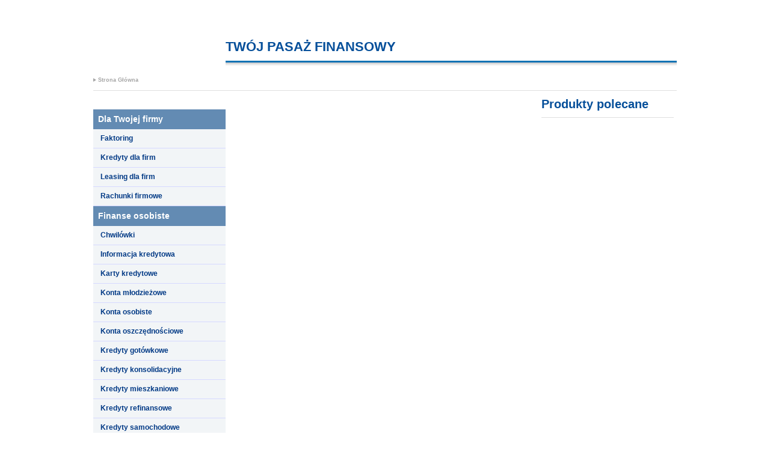

--- FILE ---
content_type: text/html; charset=utf-8
request_url: https://monito.produktyfinansowe.pl/
body_size: 3712
content:

<!DOCTYPE html>
<html lang="pl">
<head>
<meta charset="utf-8">
<meta name="description" content="Kredyty, konta, lokaty, karty - zamów przez internet!">
<meta name="keywords" content="kredyty,karty,konta bankowe,fundusze,OFE">
<title>Produkty finansowe: kredyty, konta, fundusze inwestycyjne, lokaty</title>
    <script type="text/javascript" src="/static_sp/js/jquery-1.10.2.min.js"></script>    
    <script>
        $(function(){                           
            var add = $("#cf_header_add");
            add.css("margin-left", (970 - add.width())/2);
        });
    </script>

<link type="text/css" rel="stylesheet" href="/static_sp/css/style.css">
<script type="text/javascript">(function(){function i(e){if(!window.frames[e]){if(document.body&&document.body.firstChild){var t=document.body;var n=document.createElement("iframe");n.style.display="none";n.name=e;n.title=e;t.insertBefore(n,t.firstChild)}else{setTimeout(function(){i(e)},5)}}}function e(n,o,r,f,s){function e(e,t,n,i){if(typeof n!=="function"){return}if(!window[o]){window[o]=[]}var a=false;if(s){a=s(e,i,n)}if(!a){window[o].push({command:e,version:t,callback:n,parameter:i})}}e.stub=true;e.stubVersion=2;function t(i){if(!window[n]||window[n].stub!==true){return}if(!i.data){return}var a=typeof i.data==="string";var e;try{e=a?JSON.parse(i.data):i.data}catch(t){return}if(e[r]){var o=e[r];window[n](o.command,o.version,function(e,t){var n={};n[f]={returnValue:e,success:t,callId:o.callId};if(i.source){i.source.postMessage(a?JSON.stringify(n):n,"*")}},o.parameter)}}if(typeof window[n]!=="function"){window[n]=e;if(window.addEventListener){window.addEventListener("message",t,false)}else{window.attachEvent("onmessage",t)}}}e("__tcfapi","__tcfapiBuffer","__tcfapiCall","__tcfapiReturn");i("__tcfapiLocator")})();</script><script type="text/javascript">(function(){(function(e,i,o){var n=document.createElement("link");n.rel="preconnect";n.as="script";var t=document.createElement("link");t.rel="dns-prefetch";t.as="script";var r=document.createElement("script");r.id="spcloader";r.type="text/javascript";r["async"]=true;r.charset="utf-8";window.didomiConfig=window.didomiConfig||{};window.didomiConfig.sdkPath=window.didomiConfig.sdkPath||o||"https://sdk.privacy-center.org/";const d=window.didomiConfig.sdkPath;var a=d+e+"/loader.js?target_type=notice&target="+i;if(window.didomiConfig&&window.didomiConfig.user){var c=window.didomiConfig.user;var s=c.country;var f=c.region;if(s){a=a+"&country="+s;if(f){a=a+"&region="+f}}}n.href=d;t.href=d;r.src=a;var m=document.getElementsByTagName("script")[0];m.parentNode.insertBefore(n,m);m.parentNode.insertBefore(t,m);m.parentNode.insertBefore(r,m)})("1e7390d2-5269-41a5-a936-92be850660fb","PVdbpwzE")})();</script>



<script type="text/javascript" src="/static_sp/js/SP.js"></script>
<script type="text/javascript" src="/static_sp/js/disclaimer.js?7d6fgn5a"></script>
<style type="text/css">   
    
    #cf_wrapper {
        background-color: #ffffff;
    }
    #cf_header {
        background-color: #ffffff;
        margin-top: 45px;
        height: 105px;
    }
    #cf_header .h_top .logo {
    }
    #cf_header .h_top .title .header_line {
    }
    #cf_header .h_top .title h1 {
        color: #054fa;
        font-family: Arial;
        font-size: 22px;
    }
    #cf_header .h_top .title h2 {
        color: #0000;
        font-family: Arial;
        font-size: 12px;
    }
    
    #cf_header .social {
        display: none;
    }
    
    #cf_header .social .social_icon .social_gp,#cf_header .social .social_icon .social_fb, #cf_header .social .social_icon .social_tw{
        background-color: #b2b2b2;
    }
    
    #cf_breadcrumb .breadcrumb_element a, #cf_breadcrumb .breadcrumb_element_nonactive {
        color: #a5a5a5 !important;
    }
    
    #cf_breadcrumb .breadcrumb_left {
        border-left: #a5a5a5 5px solid !important;
    }
    
    #cf_menu h2 {
        color: #ffffff;
        background-color: #638bb3;
        border-bottom: #638bb3 solid 1px;
        font-family: Arial;
        font-size: 14px;
    }
    #cf_menu h3 {
        background-color: #f2f5f7;
        border-bottom: #d6d9ff solid 1px;
    }
    #cf_menu h3 a {
        color: #003985;
        font-family: Arial;
        font-size: 12px;
    }
    #cf_menu .cf_submenu ul li {
        background-color: #ffffff;
        border-bottom: #e0edfa solid 1px;
    }
    #cf_menu .cf_submenu ul li a {
        color: #054f9a;
        font-family: Arial;
        font-size: 12px;
    }
    #cf_main_content_narrow .middle_product .product_name h2, #cf_main_content_narrow .middle_product .product_name h3, #cf_main_content_narrow_widget .middle_product .product_name h2, #cf_main_content_narrow_widget .middle_product .product_name h3, #cf_main_content_wide .middle_product .product_name h2, #cf_main_content_wide .middle_product .product_name h3 {
        color: #000000;
    }
    #cf_main_content_narrow .middle_product .product_description, #cf_main_content_narrow_widget .middle_product .product_description, #cf_main_content_wide .middle_product .product_description, #cf_right_content_logo .product_description {
        color: #444444;
        background-color: #f5f5f5;
    }
    #cf_right_content h2 {
        color: #054f9a;
    }
    
</style>

<!-- GFK -->
<script>
var gfkSstConf = { 
  "url": "config.sensic.net/pl1-sst-w.js", 
  "media" : "produktyfinansowePL",
  "content" : "produktyfinansowe_pl----ALL"
};
(function (w, d, c, s, id) {
if (d.getElementById(id)) {return;}
w[id] = w[id] || function () {
if ("undefined" == typeof gfkSstApi) {w[id].queue.push(arguments[0]);
} else {gfkSstApi.impression(arguments[0]);}
};
w[id].queue = w[id].queue || [];
var tag = d.createElement(s); var el = d.getElementsByTagName(s)[0];
tag.id = id; tag.async = true; tag.src = '//' + c.url;
el.parentNode.insertBefore(tag, el);
})(window, document, gfkSstConf, 'script', 'gfkSst');
</script>

<!-- Google Tag Manager -->
<noscript><iframe src="//www.googletagmanager.com/ns.html?id=GTM-N8P98Z"
height="0" width="0" style="display:none;visibility:hidden"></iframe></noscript>
<script>(function(w,d,s,l,i){w[l]=w[l]||[];w[l].push({'gtm.start':
new Date().getTime(),event:'gtm.js'});var f=d.getElementsByTagName(s)[0],
j=d.createElement(s),dl=l!='dataLayer'?'&l='+l:'';j.async=true;j.src=
'//www.googletagmanager.com/gtm.js?id='+i+dl;f.parentNode.insertBefore(j,f);
})(window,document,'script','dataLayerPF','GTM-N8P98Z');</script>
<!-- End Google Tag Manager -->


<!-- (C)2000-2014 Gemius SA - gemiusAudience / bankier / sp_produktyfinansowe_pl -->
<script type="text/javascript">
<!--//--><![CDATA[//><!--
var pp_gemius_identifier = 'nc2V9reqUVrOyh0TVs.R6tVp.fO1R7rJhx.ONVOnmsb.E7';
// lines below shouldn't be edited
function gemius_pending(i) { window[i] = window[i] || function() {var x = window[i+'_pdata'] = window[i+'_pdata'] || []; x[x.length]=arguments;};};
gemius_pending('gemius_hit'); gemius_pending('gemius_event'); gemius_pending('pp_gemius_hit'); gemius_pending('pp_gemius_event');
(function(d,t) {try {var gt=d.createElement(t),s=d.getElementsByTagName(t)[0],l='http'+((location.protocol=='https:')?'s':''); gt.setAttribute('async','async');
gt.setAttribute('defer','defer'); gt.src=l+'://gg.hit.gemius.pl/xgemius.js'; s.parentNode.insertBefore(gt,s);} catch (e) {}})(document,'script');
//--><!]]>
</script>
</head>

<body id='page_home'>
<div id="cf_wrapper">
<header id="cf_header" style="postion: relative">
  <div class="h_top">
    <div class="logo"></div>
    <div class="title">
      <a href="/"><h1>TWÓJ PASAŻ FINANSOWY</h1></a>
      <h2>KREDYTY MIESZKANIOWE, KONTA, KARTY KREDYTOWE</h2>
      <div class="header_line"></div>
    </div>
  
  </div>
  
  <breadcrumbs id="cf_breadcrumb" class="breadcrumb">
    <div class="breadcrumb_left"></div>
    <div class="breadcrumb_element">
        <a href="/">Strona Główna</a>
    </div>
<div class="breadcrumb_right"></div>



    
  </breadcrumbs>
  
</header>
<hr />

<div id="cf_content" class="clearfix">
    
<div id="cf_menu">

<H2>Dla Twojej firmy</H2><H3><a href="/faktoring.html">Faktoring</a></H3><H3><a href="/kredyty-dla-firm.html">Kredyty dla firm</a></H3><H3><a href="/leasing.html">Leasing dla firm</a></H3><H3><a href="/rachunki-firmowe.html">Rachunki firmowe</a></H3><H2>Finanse osobiste</H2><H3><a href="/chwilowki.html">Chwilówki</a></H3><H3><a href="/informacja-kredytowa.html">Informacja kredytowa</a></H3><H3><a href="/karty-kredytowe.html">Karty kredytowe</a></H3><H3><a href="/konta-mlodziezowe.html">Konta młodzieżowe</a></H3><H3><a href="/konta-osobiste.html">Konta osobiste</a></H3><H3><a href="/konta-oszczednosciowe.html">Konta oszczędnościowe</a></H3><H3><a href="/kredyty-gotowkowe.html">Kredyty gotówkowe</a></H3><H3><a href="/kredyty-konsolidacyjne.html">Kredyty konsolidacyjne</a></H3><H3><a href="/kredyty-mieszkaniowe.html">Kredyty mieszkaniowe</a></H3><H3><a href="/kredyty-refinansowe.html">Kredyty refinansowe</a></H3><H3><a href="/kredyty-samochodowe.html">Kredyty samochodowe</a></H3><H3><a href="/pozyczki-hipoteczne.html">Pożyczki hipoteczne</a></H3><H3><a href="/pozyczki-ratalne.html">Pożyczki ratalne</a></H3><H2>Inwestycje</H2><H3><a href="/lokaty.html">Lokaty</a></H3><H3><a href="/waluty.html">Waluty</a></H3><H2>Ubezpieczenia</H2><H3><a href="/ubezpieczenia-komunikacyjne.html">Ubezpieczenia komunikacyjne</a></H3><H3><a href="/ubezpieczenia-majatkowe.html">Ubezpieczenia majątkowe</a></H3><H3><a href="/ubezpieczenia-na-zycie.html">Ubezpieczenia na życie</a></H3><H3><a href="/ubezpieczenia-turystyczne.html">Ubezpieczenia turystyczne</a></H3>

</div>


<div id="cf_main_content_narrow">

<div class="products_description"></div>
    



</div> <!-- /cf_main_content_wide -->
</div> <!-- cf_content -->


<div id="cf_right_content" >
    <H2>Produkty polecane</H2>
<hr />

</div>


<footer id="cf_footer">
    &copy; Rozwiązanie dostarcza Bonnier Business Polska sp. z o.o. - organizator <a href="https://www.systempartnerski.pl/">Systemu Partnerskiego</a> <a href="http://www.bankier.pl/">Bankier.pl</a><br>
    Produkty te znajdziesz także na <a href="https://www.bankier.pl/smart">bankier.pl/smart</a>
    <span class="cf_logo"></span>
        <!-- DIDOMI LINK START -->
            <div style="text-align: center; margin-top: 15px; font-size: 11px;">
                <a href="javascript:Didomi.preferences.show()" style="color: inherit; text-decoration: underline; cursor: pointer;">
                    Ustawienia prywatności
                </a>
            </div>
        <!-- DIDOMI LINK END -->
</footer>

</div> <!-- /cf_wrapper -->


<script type="text/javascript" src="https://ssl.bankier.pl/js/cookiepolicy.js"></script>
</body>
</html>


--- FILE ---
content_type: text/css
request_url: https://monito.produktyfinansowe.pl/static_sp/css/style.css
body_size: 2390
content:
a {
    color: #006699;
    text-decoration: none;
    outline: none;
    ie-dummy: expression( this.hideFocus = true );
}
hr {
    margin-top:0px;
    color: #DFDFDF;
    border-color: #DFDFDF;
    border-bottom: 0;
    border-left: 0;
    border-right: 0;
    border-top: 1px solid;
}
a:hover {
    text-decoration: underline;
}
html {
    height: 100%;
    margin-bottom: 1px;
}    
body {
    font-family: Verdana, Arial, sans-serif;
    font-size: 11px;
    margin: 0;
}
img {
    border: none !important;
}
#cf_wrapper {
    width: 970px;
    margin-left: auto;
    margin-right: auto;
    background-color: transparent;  
    text-align: left;
    margin-top: 5px;
}
h2 {
    margin-bottom: 2px;
    color: #F65E00;
    font-size: 13px;
    line-height: normal;
}
p {
    margin-top: 2px;
    margin-bottom: 8px;
}
#cf_header {
    margin-top: 45px;
    width: 970px;
    height: 105px;    
}
#cf_header .h_top{
    width: 970px;
    height: 60px;    
    display: block;
}
#cf_header .h_top .logo{
    display: block;
    float: left;
    width: 220px;
    height: 60px;
    margin: auto
}
#cf_header .h_top .title{
    margin-top: 20px;
    display: inline-block;
    width: 750px;
    height: 60px;    
}
#cf_header .h_top .title h1{
    display: inline;
    font-size: 20px;
    color: #054f9a;
}
#cf_header .h_top .title h2{
    font-size: 14px;
    display: inline;
    color: black;   
}
#cf_header .h_top .title .header_line{
    display: block;
    width: 750px;
    height: 10px;
    margin-top: 10px;
    background-image: url('/static_sp/images/header_line.png');
    background-repeat: repeat-x;
}
#cf_header .breadcrumb {
    position: absolute;
    width: 970px;
    height: 20px;
    display: block;   
    margin-top: 22px;
}
#cf_header .breadcrumb .breadcrumb_left {
    position: relative; 
    float: left;
    display: inline;
    width: 0; 
    height: 0; 
    border-top: 3px solid transparent;
    border-bottom: 3px solid transparent;
    border-left: 5px solid #a5a5a5;
    margin-top: 3px;
    margin-right: 3px;
}
#cf_header .breadcrumb .breadcrumb_element a {
    color: #a5a5a5;
    width: auto;
    display: inline;
    position: relative;
    font-size:9px;
    float: left;
    height: 10px;
    margin-top: 1px;
    font-weight: bold;
}
#cf_header .breadcrumb .breadcrumb_element_nonactive a, #cf_header .breadcrumb .breadcrumb_element_nonactive {
    color: #a5a5a5;
    width: auto;
    display: inline;
    position: relative;
    font-size:9px;
    float: left;
    height: 10px;
    margin-top: 1px;
    cursor: arrow;
}
#cf_header .breadcrumb .breadcrumb_right {
    position: relative; 
    float: left;
    width: 5px;
    display: inline;
    height: 10px;
}
#cf_header .social {
    margin-top: 10px;
    float: right;
    width: 80px;
    display: inline;
    height: 20px;
    cursor: pointer;
}
#cf_header .social .social_icon a{
    display: inline-block;
    height: 20px;
    overflow: hidden;
    text-indent: -9999px;
    width: 23px;   
    cursor: pointer;
}
#cf_header_add{
    display: inline-block;
    float:left;
    width:780px;
}
#cf_menu {
    float: left;
    display: inline;
    width: 220px; 
    background-color: #FFFFFF;
}
#cf_menu .white_arrow_up {
    display: inline;
    background-image: url('/static_sp/images/white_arrow_up.png');
}
#cf_menu .white_arrow_down {
    display: inline;
    background-image: url('/static_sp/images/white_arrow_down.png');
}
#cf_menu h3 .blue_dot {
    display: inline-block;
    width: 8px;
    padding-left: 2px;
    padding-right: 2px;
}
#cf_menu h3 a {
    display: inline-block;
    margin-left: 4px;
}
#cf_main_content_wide {
    float: left;
    width: 735px;
    display: block;
}
#cf_main_content_narrow {
    float: left;
    width: 520px;
    display: block;
}
#cf_main_content_narrow_widget {
    float: left;
    width: 560px;
    display: block;
}
#cf_right_content {
    width: 220px;
    display: inline-block;
    padding: 5px;
}
#cf_right_content.widget {
    width: 180px;
    display: inline-block;
    padding: 5px;
}
#cf_right_content h2 {
    margin-top: 0px;
    color: #054f9a;
    font-size: 20px;
    margin-bottom: 10px;
    text-transform: none;
}
#cf_right_content hr {
    margin-bottom: 20px;
}
.cf_right_content_logo {
    width: 220px;
    display: block;
    margin-left: auto;
    margin-right: auto;
    margin-top: 5px;
    margin-bottom: 40px;
    padding: 5px;
}
.cf_right_content_logo img {
    margin-left: auto;
    margin-right: auto;
    display: block;
}
.cf_right_content_logo a h3 {
    margin-top: 20px;
    font-size: 18px;
    font-weight: normal;
    color: black;
    font-weight: normal;
    
}
.cf_right_content_logo .product_description {
    color: #444444;
    padding: 12px;
    background-color: #efefef;
    font-size: 13px;
    line-height: 20px;
}
.cf_right_content_logo .product_description ul, .cf_right_content_logo .product_description ul li{
    padding: 0 0 0 16px;
}
.cf_right_content_logo .product_description ul li{
    padding: 0;
    margin: 0;
    list-style-type: disc;
}
.cf_right_content_logo_title {
    display: block;
    margin-left: auto;
    margin-right: auto;
    margin-top: 0px;
    margin-bottom: 10px;
    padding: 0px;
}
#cf_main_404 {
    font-size: 30px;
    color: red;
}
#cf_main_presentation {
    display: block;
    width: 580px;
    margin-left: auto;
    margin-right: auto;
}
#cf_menu {
    padding-top: 0px;
}
#cf_menu h2 {
    margin: 0;
    margin-top: 0;
    padding: 8px 8px 8px 8px;
    background-color: #638bb3;
    color: #FFFFFF;
    font-size: 15px;
}
#cf_menu h2.cf_first {
    margin-top: 0;
}
#cf_menu h2.cf_guides {
    background-color: #07366A;
}
#cf_menu h3 {
    margin: 0;
    padding: 8px 8px 8px 8px;
    border-bottom: 1px solid #cbdef1;
    background-color: #e0edfa;
    font-size: 12px;
    line-height: 1.3em;
    color: #3a74b0;
}
#cf_menu h3 a{
    font-size: 12px;
    color: #3a74b0;
}
#cf_menu h3.cf_selected {
    background-color: #F65E00;
    border-bottom: 1px solid #D55000;
}
#cf_menu h3.cf_selected a {
    color: #ffffff;
}
#cf_menu li {
    padding: 8px 10px 8px 10px;
    font-size: 12px;        
    margin-left: -18px;
    border-bottom: 1px solid #BCD1E1;
    list-style-type: none;
}
#cf_menu ul {
    margin-top: 4px;
    margin-bottom: 4px;
}
#cf_menu p {
    margin-left: 4px;
    margin-bottom: 0;
}
#cf_content {
    margin-top: 25px;
    float:left;
}
#cf_menu .cf_submenu ul {
    margin: 0 !important;
    padding: 0px 0 0px 0 !important;
  
}
#cf_menu .cf_submenu ul li {
    list-style: none;
    margin: 0 !important;
    padding-left: 8px;
}
#cf_menu .cf_submenu ul li a {
    margin-left:8px;
    color: #003366;
}
.clearfix:after {
    content: ".";
    display: block;
    height: 0;
    clear: both;
    visibility: hidden;
}

#cf_main_content_wide .offer, #cf_main_content_narrow .offer, #cf_main_content_narrow_widget .offer {
    margin: 0px 20px 10px 30px;
}

#cf_main_content_narrow .products_description, #cf_main_content_narrow_widget .products_description, #cf_main_content_wide .products_description{
    margin: 0px 20px 10px 30px;
}

#cf_main_content_narrow .middle_product, #cf_main_content_narrow_widget .middle_product, #cf_main_content_wide .middle_product {
    border-bottom: 1px solid #dadada;
    margin: 0px 20px 10px 30px;
    min-height:200px;
    position: relative;
}

#cf_main_content_narrow .middle_product:last-child, #cf_main_content_narrow_widget .middle_product:last-child, #cf_main_content_wide .middle_product:last-child {
    border-bottom: 0px;
    position: relative;
}

#cf_main_content_narrow .middle_product .product_name, #cf_main_content_narrow_widget .middle_product .product_name{
    display: inline-block;
    margin-left: 15px;
    width: 280px;
}

 #cf_main_content_wide .middle_product .product_name{
    display: inline-block;
    margin-left: 15px;
    width: 520px;
}

#cf_main_content_narrow .middle_product .product_name h2, #cf_main_content_wide .middle_product .product_name h2, #cf_main_content_narrow_widget .middle_product .product_name h2 {
    font-size: 22px;
    font-weight: normal;
    margin: 0;
    padding: 0 0 4px 0;
    color: black;
}
#cf_main_content_narrow .middle_product .product_name h3, #cf_main_content_wide .middle_product .product_name h3, #cf_main_content_narrow_widget .middle_product .product_name h3 {
    font-size: 16px;
    color: #444444;
    font-weight: normal;
    margin: 0;
    padding: 0 0 12px 0;  
}
#cf_main_content_narrow .middle_product .product_description, #cf_main_content_wide .middle_product .product_description, #cf_main_content_narrow_widget .middle_product .product_description {
    color: #444444;
    padding: 12px;
    background-color: #efefef;
}
#cf_main_content_narrow .middle_product,#cf_main_content_narrow .page_description p,#cf_main_content_narrow_widget .middle_product,#cf_main_content_narrow_widget .page_description p, #cf_main_content_wide .middle_product, #cf_main_content_wide .page_description p {
    font-size: 13px;  
    color: #444444; 
    line-height: 20px;
}
#cf_main_content_narrow .page_description p, #cf_main_content_wide .page_description p, #cf_main_content_narrow_widget .page_description p {
    padding-bottom: 16px;
}
#cf_main_content_narrow .middle_product p.abstract, #cf_main_content_wide .middle_product p.abstract, #cf_main_content_narrow_widget .middle_product p.abstract {
    color: #666666;
    font-weight: bold;
}
#cf_main_content_narrow .middle_product ul, #cf_main_content_wide .middle_product ul, #cf_main_content_narrow_widget .middle_product ul {
    padding: 0 0 0 16px;
}
#cf_main_content_narrow .middle_product ul li, #cf_main_content_wide .middle_product ul li, #cf_main_content_narrow_widget .middle_product ul li{
    padding: 0;
    margin: 0;
    list-style-type: disc;
}
#cf_main_content_narrow .middle_buttons, #cf_main_content_wide .middle_buttons, #cf_main_content_narrow_widget .middle_buttons {
    margin-top: 10px;
    margin-bottom: 30px;
}
#cf_main_content_narrow .middle_more, #cf_main_content_wide .middle_more, #cf_main_content_narrow_widget .middle_more {
    font-size: 14px;
    display: inline-block;
    color: #0c5299;
    padding: 4px 0px 4px 0px;
    cursor: pointer;
    font-weight: normal;
}
#cf_main_content_narrow .middle_more_pointer, #cf_main_content_wide .middle_more_pointer, #cf_main_content_narrow_widget .middle_more_pointer {
    display: inline-block;
    background-image: url('/static_sp/images/blue_arrow_right.png');
    width: 8px;
    height: 10px;
    margin-left: 2px;
}
#cf_main_content_narrow .middle_form, #cf_main_content_wide .middle_form, #cf_main_content_narrow_widget .middle_form {
    font-size: 14px;
    display: inline-block;
    background-image: url('/static_sp/images/btn_bckgrnd.png');
    background-repeat: repeat-x;
    color: white;
    line-height: 20px;
    margin-left: 20px;
    padding: 4px 30px 4px 30px;
    text-align: center;
    cursor: pointer;
    text-decoration: none;
    font-weight: normal;
    border-radius: 2px;
}
#cf_main_content_narrow .middle_form_margin, #cf_main_content_wide .middle_form_margin, #cf_main_content_narrow_widget .middle_form_margin {
    font-size: 14px;
    display: inline-block;
    background-image: url('/static_sp/images/btn_bckgrnd.png');
    background-repeat: repeat-x;
    color: white;
    line-height: 20px;
    margin-left: 143px;
    padding: 4px 30px 4px 30px;
    text-align: center;
    cursor: pointer;
    text-decoration: none;
    font-weight: normal;
    border-radius: 2px;
}
#cf_main_content_narrow .middle_vendor_logo, #cf_main_content_wide .middle_vendor_logo {

}
#cf_main_empty {
    font-size: 26px;
    color: #e8540e;
}
p.disclaimer {
    display: none;
    position: absolute;
    padding: 10px;
    border: 1px solid black;
    background-color: white;
    top: 280px;
    z-index: 1000;
}
span.linkDisclaimer {
    display: none;
    color: #006699;
    cursor: pointer;
    margin-left: 20px;
}
#cf_footer {
    clear: both;
    margin-top: 5px;
    padding-top: 15px;
    padding-bottom: 20px;
    border-top: 1px solid #DFDFDF;
    font-size: 11px;
}
#cf_footer .cf_address {
    margin-top: 5px;
    text-align: center;
}
#cf_footer .cf_legal {
    border: 1px dotted #CCCCCC;
    padding: 10px;
    margin-bottom: 10px;
    color: #666666;
    background-color: #FFFFFF;
}
#cf_footer .cf_menu {
    border-top: 2px dotted #CCCCCC;
    padding-top: 4px;
    text-align: center;
}
#cf_footer .cf_logo {
    display: block;
    float: right;
    width: 120px;
    height: 25px;
    background-image: url('/static_sp/images/serwis_partnerski_logo.png');
    background-position:center;
    background-repeat: no-repeat;
    margin-top: -10px;
    background-size: 100% 100%;
}
.disclaimer_policy {
    color: ##444444;
    margin: 0px 20px 10px 30px;
}
.disclaimer_policy .disclaimer_title{
    cursor: pointer;
}
.disclaimer_policy .disclaimer_content{
    display: none;
}
